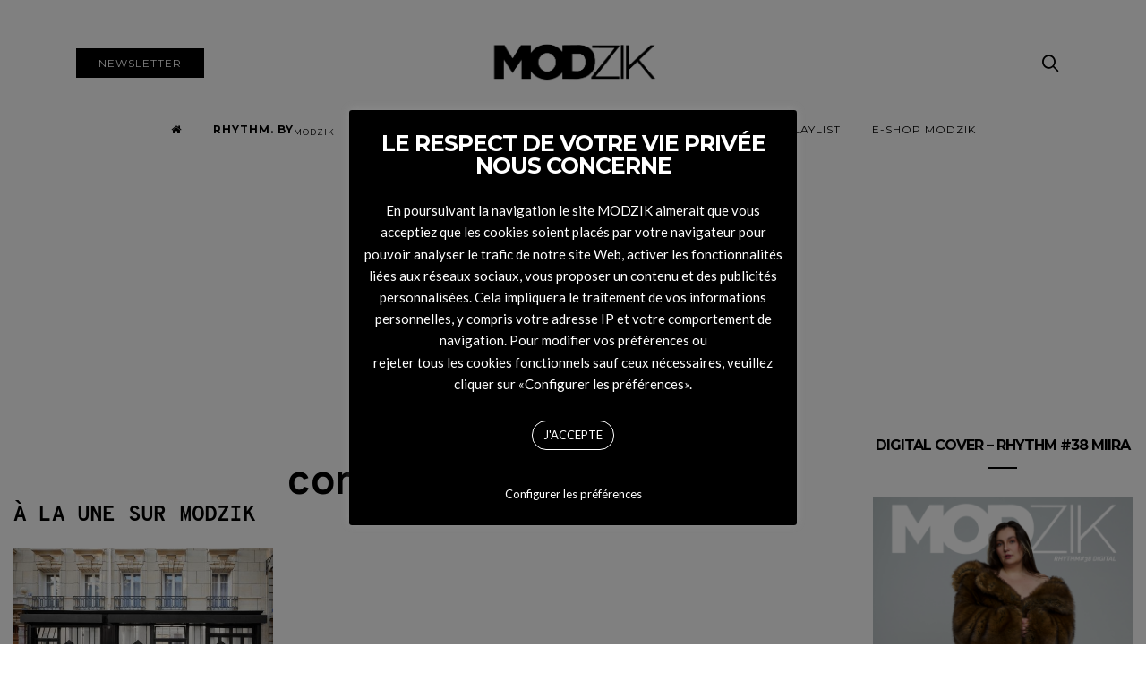

--- FILE ---
content_type: text/html; charset=UTF-8
request_url: https://www.modzik.com/tag/concep-store/
body_size: 22157
content:
<!doctype html>
<html lang="fr-FR" prefix="og: http://ogp.me/ns# fb: http://ogp.me/ns/fb#">

<head>

    <!-- Global site tag (gtag.js) - Google Analytics -->
    <script async src="https://www.googletagmanager.com/gtag/js?id=UA-30218001-1"></script>
    <script>
      window.dataLayer = window.dataLayer || [];
      function gtag(){dataLayer.push(arguments);}
      gtag('js', new Date());
    
      gtag('config', 'UA-30218001-1');
    </script>
	<script src="https://cdnjs.cloudflare.com/ajax/libs/jquery/3.4.1/jquery.min.js">
	</script>


  <meta charset="UTF-8">
  <meta http-equiv="x-ua-compatible" content="ie=edge">
  <meta name="viewport" content="width=device-width, initial-scale=1">
  <title>Modzik</title>
  <meta name="description" content="Modzik magazine web et print indépendant basé à Paris qui célèbre depuis 20 ans le mariage de la mode et de la musique : Mode, Art, Musique, Film, Exposition et nouvelle Tendance." />
  <link rel='stylesheet' href='https://maxcdn.bootstrapcdn.com/font-awesome/4.7.0/css/font-awesome.min.css' type='text/css' media='all' />
  
  <title>concep store Archives - Modzik</title>
<meta name='robots' content='max-image-preview:large' />
	<style>img:is([sizes="auto" i], [sizes^="auto," i]) { contain-intrinsic-size: 3000px 1500px }</style>
	
<!-- This site is optimized with the Yoast SEO Premium plugin v5.7.1 - https://yoast.com/wordpress/plugins/seo/ -->
<link rel="canonical" href="https://www.modzik.com/tag/concep-store/" />
<meta property="og:locale" content="fr_FR" />
<meta property="og:type" content="object" />
<meta property="og:title" content="concep store Archives - Modzik" />
<meta property="og:url" content="https://www.modzik.com/tag/concep-store/" />
<meta property="og:site_name" content="Modzik" />
<meta name="twitter:card" content="summary" />
<meta name="twitter:title" content="concep store Archives - Modzik" />
<script type='application/ld+json'>{"@context":"http:\/\/schema.org","@type":"WebSite","@id":"#website","url":"https:\/\/www.modzik.com\/","name":"Modzik","potentialAction":{"@type":"SearchAction","target":"https:\/\/www.modzik.com\/?s={search_term_string}","query-input":"required name=search_term_string"}}</script>
<!-- / Yoast SEO Premium plugin. -->

<link rel='dns-prefetch' href='//www.modzik.com' />
<link rel='dns-prefetch' href='//fonts.googleapis.com' />
<link rel="alternate" type="application/rss+xml" title="Modzik &raquo; Flux" href="https://www.modzik.com/feed/" />
<link rel="alternate" type="application/rss+xml" title="Modzik &raquo; Flux de l’étiquette concep store" href="https://www.modzik.com/tag/concep-store/feed/" />
<script type="text/javascript">
/* <![CDATA[ */
window._wpemojiSettings = {"baseUrl":"https:\/\/s.w.org\/images\/core\/emoji\/16.0.1\/72x72\/","ext":".png","svgUrl":"https:\/\/s.w.org\/images\/core\/emoji\/16.0.1\/svg\/","svgExt":".svg","source":{"concatemoji":"https:\/\/www.modzik.com\/wp-includes\/js\/wp-emoji-release.min.js?ver=ffb6754717c74cecb4614e1f67d42417"}};
/*! This file is auto-generated */
!function(s,n){var o,i,e;function c(e){try{var t={supportTests:e,timestamp:(new Date).valueOf()};sessionStorage.setItem(o,JSON.stringify(t))}catch(e){}}function p(e,t,n){e.clearRect(0,0,e.canvas.width,e.canvas.height),e.fillText(t,0,0);var t=new Uint32Array(e.getImageData(0,0,e.canvas.width,e.canvas.height).data),a=(e.clearRect(0,0,e.canvas.width,e.canvas.height),e.fillText(n,0,0),new Uint32Array(e.getImageData(0,0,e.canvas.width,e.canvas.height).data));return t.every(function(e,t){return e===a[t]})}function u(e,t){e.clearRect(0,0,e.canvas.width,e.canvas.height),e.fillText(t,0,0);for(var n=e.getImageData(16,16,1,1),a=0;a<n.data.length;a++)if(0!==n.data[a])return!1;return!0}function f(e,t,n,a){switch(t){case"flag":return n(e,"\ud83c\udff3\ufe0f\u200d\u26a7\ufe0f","\ud83c\udff3\ufe0f\u200b\u26a7\ufe0f")?!1:!n(e,"\ud83c\udde8\ud83c\uddf6","\ud83c\udde8\u200b\ud83c\uddf6")&&!n(e,"\ud83c\udff4\udb40\udc67\udb40\udc62\udb40\udc65\udb40\udc6e\udb40\udc67\udb40\udc7f","\ud83c\udff4\u200b\udb40\udc67\u200b\udb40\udc62\u200b\udb40\udc65\u200b\udb40\udc6e\u200b\udb40\udc67\u200b\udb40\udc7f");case"emoji":return!a(e,"\ud83e\udedf")}return!1}function g(e,t,n,a){var r="undefined"!=typeof WorkerGlobalScope&&self instanceof WorkerGlobalScope?new OffscreenCanvas(300,150):s.createElement("canvas"),o=r.getContext("2d",{willReadFrequently:!0}),i=(o.textBaseline="top",o.font="600 32px Arial",{});return e.forEach(function(e){i[e]=t(o,e,n,a)}),i}function t(e){var t=s.createElement("script");t.src=e,t.defer=!0,s.head.appendChild(t)}"undefined"!=typeof Promise&&(o="wpEmojiSettingsSupports",i=["flag","emoji"],n.supports={everything:!0,everythingExceptFlag:!0},e=new Promise(function(e){s.addEventListener("DOMContentLoaded",e,{once:!0})}),new Promise(function(t){var n=function(){try{var e=JSON.parse(sessionStorage.getItem(o));if("object"==typeof e&&"number"==typeof e.timestamp&&(new Date).valueOf()<e.timestamp+604800&&"object"==typeof e.supportTests)return e.supportTests}catch(e){}return null}();if(!n){if("undefined"!=typeof Worker&&"undefined"!=typeof OffscreenCanvas&&"undefined"!=typeof URL&&URL.createObjectURL&&"undefined"!=typeof Blob)try{var e="postMessage("+g.toString()+"("+[JSON.stringify(i),f.toString(),p.toString(),u.toString()].join(",")+"));",a=new Blob([e],{type:"text/javascript"}),r=new Worker(URL.createObjectURL(a),{name:"wpTestEmojiSupports"});return void(r.onmessage=function(e){c(n=e.data),r.terminate(),t(n)})}catch(e){}c(n=g(i,f,p,u))}t(n)}).then(function(e){for(var t in e)n.supports[t]=e[t],n.supports.everything=n.supports.everything&&n.supports[t],"flag"!==t&&(n.supports.everythingExceptFlag=n.supports.everythingExceptFlag&&n.supports[t]);n.supports.everythingExceptFlag=n.supports.everythingExceptFlag&&!n.supports.flag,n.DOMReady=!1,n.readyCallback=function(){n.DOMReady=!0}}).then(function(){return e}).then(function(){var e;n.supports.everything||(n.readyCallback(),(e=n.source||{}).concatemoji?t(e.concatemoji):e.wpemoji&&e.twemoji&&(t(e.twemoji),t(e.wpemoji)))}))}((window,document),window._wpemojiSettings);
/* ]]> */
</script>
<link rel='stylesheet' id='twb-open-sans-css' href='https://fonts.googleapis.com/css?family=Open+Sans%3A300%2C400%2C500%2C600%2C700%2C800&#038;display=swap&#038;ver=ffb6754717c74cecb4614e1f67d42417' type='text/css' media='all' />
<link rel='stylesheet' id='twbbwg-global-css' href='https://www.modzik.com/wp-content/plugins/photo-gallery/booster/assets/css/global.css?ver=1.0.0' type='text/css' media='all' />
<style id='wp-emoji-styles-inline-css' type='text/css'>

	img.wp-smiley, img.emoji {
		display: inline !important;
		border: none !important;
		box-shadow: none !important;
		height: 1em !important;
		width: 1em !important;
		margin: 0 0.07em !important;
		vertical-align: -0.1em !important;
		background: none !important;
		padding: 0 !important;
	}
</style>
<link rel='stylesheet' id='wp-block-library-css' href='https://www.modzik.com/wp-includes/css/dist/block-library/style.min.css?ver=ffb6754717c74cecb4614e1f67d42417' type='text/css' media='all' />
<style id='classic-theme-styles-inline-css' type='text/css'>
/*! This file is auto-generated */
.wp-block-button__link{color:#fff;background-color:#32373c;border-radius:9999px;box-shadow:none;text-decoration:none;padding:calc(.667em + 2px) calc(1.333em + 2px);font-size:1.125em}.wp-block-file__button{background:#32373c;color:#fff;text-decoration:none}
</style>
<style id='global-styles-inline-css' type='text/css'>
:root{--wp--preset--aspect-ratio--square: 1;--wp--preset--aspect-ratio--4-3: 4/3;--wp--preset--aspect-ratio--3-4: 3/4;--wp--preset--aspect-ratio--3-2: 3/2;--wp--preset--aspect-ratio--2-3: 2/3;--wp--preset--aspect-ratio--16-9: 16/9;--wp--preset--aspect-ratio--9-16: 9/16;--wp--preset--color--black: #000000;--wp--preset--color--cyan-bluish-gray: #abb8c3;--wp--preset--color--white: #ffffff;--wp--preset--color--pale-pink: #f78da7;--wp--preset--color--vivid-red: #cf2e2e;--wp--preset--color--luminous-vivid-orange: #ff6900;--wp--preset--color--luminous-vivid-amber: #fcb900;--wp--preset--color--light-green-cyan: #7bdcb5;--wp--preset--color--vivid-green-cyan: #00d084;--wp--preset--color--pale-cyan-blue: #8ed1fc;--wp--preset--color--vivid-cyan-blue: #0693e3;--wp--preset--color--vivid-purple: #9b51e0;--wp--preset--gradient--vivid-cyan-blue-to-vivid-purple: linear-gradient(135deg,rgba(6,147,227,1) 0%,rgb(155,81,224) 100%);--wp--preset--gradient--light-green-cyan-to-vivid-green-cyan: linear-gradient(135deg,rgb(122,220,180) 0%,rgb(0,208,130) 100%);--wp--preset--gradient--luminous-vivid-amber-to-luminous-vivid-orange: linear-gradient(135deg,rgba(252,185,0,1) 0%,rgba(255,105,0,1) 100%);--wp--preset--gradient--luminous-vivid-orange-to-vivid-red: linear-gradient(135deg,rgba(255,105,0,1) 0%,rgb(207,46,46) 100%);--wp--preset--gradient--very-light-gray-to-cyan-bluish-gray: linear-gradient(135deg,rgb(238,238,238) 0%,rgb(169,184,195) 100%);--wp--preset--gradient--cool-to-warm-spectrum: linear-gradient(135deg,rgb(74,234,220) 0%,rgb(151,120,209) 20%,rgb(207,42,186) 40%,rgb(238,44,130) 60%,rgb(251,105,98) 80%,rgb(254,248,76) 100%);--wp--preset--gradient--blush-light-purple: linear-gradient(135deg,rgb(255,206,236) 0%,rgb(152,150,240) 100%);--wp--preset--gradient--blush-bordeaux: linear-gradient(135deg,rgb(254,205,165) 0%,rgb(254,45,45) 50%,rgb(107,0,62) 100%);--wp--preset--gradient--luminous-dusk: linear-gradient(135deg,rgb(255,203,112) 0%,rgb(199,81,192) 50%,rgb(65,88,208) 100%);--wp--preset--gradient--pale-ocean: linear-gradient(135deg,rgb(255,245,203) 0%,rgb(182,227,212) 50%,rgb(51,167,181) 100%);--wp--preset--gradient--electric-grass: linear-gradient(135deg,rgb(202,248,128) 0%,rgb(113,206,126) 100%);--wp--preset--gradient--midnight: linear-gradient(135deg,rgb(2,3,129) 0%,rgb(40,116,252) 100%);--wp--preset--font-size--small: 13px;--wp--preset--font-size--medium: 20px;--wp--preset--font-size--large: 36px;--wp--preset--font-size--x-large: 42px;--wp--preset--spacing--20: 0.44rem;--wp--preset--spacing--30: 0.67rem;--wp--preset--spacing--40: 1rem;--wp--preset--spacing--50: 1.5rem;--wp--preset--spacing--60: 2.25rem;--wp--preset--spacing--70: 3.38rem;--wp--preset--spacing--80: 5.06rem;--wp--preset--shadow--natural: 6px 6px 9px rgba(0, 0, 0, 0.2);--wp--preset--shadow--deep: 12px 12px 50px rgba(0, 0, 0, 0.4);--wp--preset--shadow--sharp: 6px 6px 0px rgba(0, 0, 0, 0.2);--wp--preset--shadow--outlined: 6px 6px 0px -3px rgba(255, 255, 255, 1), 6px 6px rgba(0, 0, 0, 1);--wp--preset--shadow--crisp: 6px 6px 0px rgba(0, 0, 0, 1);}:where(.is-layout-flex){gap: 0.5em;}:where(.is-layout-grid){gap: 0.5em;}body .is-layout-flex{display: flex;}.is-layout-flex{flex-wrap: wrap;align-items: center;}.is-layout-flex > :is(*, div){margin: 0;}body .is-layout-grid{display: grid;}.is-layout-grid > :is(*, div){margin: 0;}:where(.wp-block-columns.is-layout-flex){gap: 2em;}:where(.wp-block-columns.is-layout-grid){gap: 2em;}:where(.wp-block-post-template.is-layout-flex){gap: 1.25em;}:where(.wp-block-post-template.is-layout-grid){gap: 1.25em;}.has-black-color{color: var(--wp--preset--color--black) !important;}.has-cyan-bluish-gray-color{color: var(--wp--preset--color--cyan-bluish-gray) !important;}.has-white-color{color: var(--wp--preset--color--white) !important;}.has-pale-pink-color{color: var(--wp--preset--color--pale-pink) !important;}.has-vivid-red-color{color: var(--wp--preset--color--vivid-red) !important;}.has-luminous-vivid-orange-color{color: var(--wp--preset--color--luminous-vivid-orange) !important;}.has-luminous-vivid-amber-color{color: var(--wp--preset--color--luminous-vivid-amber) !important;}.has-light-green-cyan-color{color: var(--wp--preset--color--light-green-cyan) !important;}.has-vivid-green-cyan-color{color: var(--wp--preset--color--vivid-green-cyan) !important;}.has-pale-cyan-blue-color{color: var(--wp--preset--color--pale-cyan-blue) !important;}.has-vivid-cyan-blue-color{color: var(--wp--preset--color--vivid-cyan-blue) !important;}.has-vivid-purple-color{color: var(--wp--preset--color--vivid-purple) !important;}.has-black-background-color{background-color: var(--wp--preset--color--black) !important;}.has-cyan-bluish-gray-background-color{background-color: var(--wp--preset--color--cyan-bluish-gray) !important;}.has-white-background-color{background-color: var(--wp--preset--color--white) !important;}.has-pale-pink-background-color{background-color: var(--wp--preset--color--pale-pink) !important;}.has-vivid-red-background-color{background-color: var(--wp--preset--color--vivid-red) !important;}.has-luminous-vivid-orange-background-color{background-color: var(--wp--preset--color--luminous-vivid-orange) !important;}.has-luminous-vivid-amber-background-color{background-color: var(--wp--preset--color--luminous-vivid-amber) !important;}.has-light-green-cyan-background-color{background-color: var(--wp--preset--color--light-green-cyan) !important;}.has-vivid-green-cyan-background-color{background-color: var(--wp--preset--color--vivid-green-cyan) !important;}.has-pale-cyan-blue-background-color{background-color: var(--wp--preset--color--pale-cyan-blue) !important;}.has-vivid-cyan-blue-background-color{background-color: var(--wp--preset--color--vivid-cyan-blue) !important;}.has-vivid-purple-background-color{background-color: var(--wp--preset--color--vivid-purple) !important;}.has-black-border-color{border-color: var(--wp--preset--color--black) !important;}.has-cyan-bluish-gray-border-color{border-color: var(--wp--preset--color--cyan-bluish-gray) !important;}.has-white-border-color{border-color: var(--wp--preset--color--white) !important;}.has-pale-pink-border-color{border-color: var(--wp--preset--color--pale-pink) !important;}.has-vivid-red-border-color{border-color: var(--wp--preset--color--vivid-red) !important;}.has-luminous-vivid-orange-border-color{border-color: var(--wp--preset--color--luminous-vivid-orange) !important;}.has-luminous-vivid-amber-border-color{border-color: var(--wp--preset--color--luminous-vivid-amber) !important;}.has-light-green-cyan-border-color{border-color: var(--wp--preset--color--light-green-cyan) !important;}.has-vivid-green-cyan-border-color{border-color: var(--wp--preset--color--vivid-green-cyan) !important;}.has-pale-cyan-blue-border-color{border-color: var(--wp--preset--color--pale-cyan-blue) !important;}.has-vivid-cyan-blue-border-color{border-color: var(--wp--preset--color--vivid-cyan-blue) !important;}.has-vivid-purple-border-color{border-color: var(--wp--preset--color--vivid-purple) !important;}.has-vivid-cyan-blue-to-vivid-purple-gradient-background{background: var(--wp--preset--gradient--vivid-cyan-blue-to-vivid-purple) !important;}.has-light-green-cyan-to-vivid-green-cyan-gradient-background{background: var(--wp--preset--gradient--light-green-cyan-to-vivid-green-cyan) !important;}.has-luminous-vivid-amber-to-luminous-vivid-orange-gradient-background{background: var(--wp--preset--gradient--luminous-vivid-amber-to-luminous-vivid-orange) !important;}.has-luminous-vivid-orange-to-vivid-red-gradient-background{background: var(--wp--preset--gradient--luminous-vivid-orange-to-vivid-red) !important;}.has-very-light-gray-to-cyan-bluish-gray-gradient-background{background: var(--wp--preset--gradient--very-light-gray-to-cyan-bluish-gray) !important;}.has-cool-to-warm-spectrum-gradient-background{background: var(--wp--preset--gradient--cool-to-warm-spectrum) !important;}.has-blush-light-purple-gradient-background{background: var(--wp--preset--gradient--blush-light-purple) !important;}.has-blush-bordeaux-gradient-background{background: var(--wp--preset--gradient--blush-bordeaux) !important;}.has-luminous-dusk-gradient-background{background: var(--wp--preset--gradient--luminous-dusk) !important;}.has-pale-ocean-gradient-background{background: var(--wp--preset--gradient--pale-ocean) !important;}.has-electric-grass-gradient-background{background: var(--wp--preset--gradient--electric-grass) !important;}.has-midnight-gradient-background{background: var(--wp--preset--gradient--midnight) !important;}.has-small-font-size{font-size: var(--wp--preset--font-size--small) !important;}.has-medium-font-size{font-size: var(--wp--preset--font-size--medium) !important;}.has-large-font-size{font-size: var(--wp--preset--font-size--large) !important;}.has-x-large-font-size{font-size: var(--wp--preset--font-size--x-large) !important;}
:where(.wp-block-post-template.is-layout-flex){gap: 1.25em;}:where(.wp-block-post-template.is-layout-grid){gap: 1.25em;}
:where(.wp-block-columns.is-layout-flex){gap: 2em;}:where(.wp-block-columns.is-layout-grid){gap: 2em;}
:root :where(.wp-block-pullquote){font-size: 1.5em;line-height: 1.6;}
</style>
<link rel='stylesheet' id='inf-font-awesome-css' href='https://www.modzik.com/wp-content/plugins/blog-designer-pack/assets/css/font-awesome.min.css?ver=4.0.2' type='text/css' media='all' />
<link rel='stylesheet' id='owl-carousel-css' href='https://www.modzik.com/wp-content/plugins/blog-designer-pack/assets/css/owl.carousel.min.css?ver=4.0.2' type='text/css' media='all' />
<link rel='stylesheet' id='bdpp-public-style-css' href='https://www.modzik.com/wp-content/plugins/blog-designer-pack/assets/css/bdpp-public.min.css?ver=4.0.2' type='text/css' media='all' />
<link rel='stylesheet' id='contact-form-7-css' href='https://www.modzik.com/wp-content/plugins/contact-form-7/includes/css/styles.css?ver=6.0.6' type='text/css' media='all' />
<link rel='stylesheet' id='cookie-law-info-css' href='https://www.modzik.com/wp-content/plugins/cookie-law-info/legacy/public/css/cookie-law-info-public.css?ver=3.2.10' type='text/css' media='all' />
<link rel='stylesheet' id='cookie-law-info-gdpr-css' href='https://www.modzik.com/wp-content/plugins/cookie-law-info/legacy/public/css/cookie-law-info-gdpr.css?ver=3.2.10' type='text/css' media='all' />
<link rel='stylesheet' id='bwg_fonts-css' href='https://www.modzik.com/wp-content/plugins/photo-gallery/css/bwg-fonts/fonts.css?ver=0.0.1' type='text/css' media='all' />
<link rel='stylesheet' id='sumoselect-css' href='https://www.modzik.com/wp-content/plugins/photo-gallery/css/sumoselect.min.css?ver=3.4.6' type='text/css' media='all' />
<link rel='stylesheet' id='mCustomScrollbar-css' href='https://www.modzik.com/wp-content/plugins/photo-gallery/css/jquery.mCustomScrollbar.min.css?ver=3.1.5' type='text/css' media='all' />
<link rel='stylesheet' id='bwg_googlefonts-css' href='https://fonts.googleapis.com/css?family=Ubuntu&#038;subset=greek,latin,greek-ext,vietnamese,cyrillic-ext,latin-ext,cyrillic' type='text/css' media='all' />
<link rel='stylesheet' id='bwg_frontend-css' href='https://www.modzik.com/wp-content/plugins/photo-gallery/css/styles.min.css?ver=1.8.35' type='text/css' media='all' />
<link rel='stylesheet' id='news-css' href='https://www.modzik.com/wp-content/plugins/simple-news/css/news.css?ver=ffb6754717c74cecb4614e1f67d42417' type='text/css' media='all' />
<link rel='stylesheet' id='uaf_client_css-css' href='https://www.modzik.com/wp-content/uploads/useanyfont/uaf.css?ver=1748937735' type='text/css' media='all' />
<link rel='stylesheet' id='authentic_vendors-css' href='https://www.modzik.com/wp-content/themes/modzikv2/dist/css/vendors.min.css?ver=1.0' type='text/css' media='all' />
<link rel='stylesheet' id='authentic_css-css' href='https://www.modzik.com/wp-content/themes/modzikv2/style.css?ver=1.0' type='text/css' media='all' />
<link rel='stylesheet' id='wp_mailjet_form_builder_widget-widget-front-styles-css' href='https://www.modzik.com/wp-content/plugins/mailjet-for-wordpress/src/widgetformbuilder/css/front-widget.css?ver=6.1.5' type='text/css' media='all' />
<link rel='stylesheet' id='wp-pagenavi-css' href='https://www.modzik.com/wp-content/plugins/wp-pagenavi/pagenavi-css.css?ver=2.70' type='text/css' media='all' />
<link rel='stylesheet' id='kirki_google_fonts-css' href='https://fonts.googleapis.com/css?family=Lato%3Aregular%7CMontserrat%3Aregular%2C700&#038;subset=latin-ext' type='text/css' media='all' />
<link rel='stylesheet' id='kirki-styles-authentic_theme_mod-css' href='https://www.modzik.com/wp-content/themes/modzikv2/inc/kirki/assets/css/kirki-styles.css' type='text/css' media='all' />
<style id='kirki-styles-authentic_theme_mod-inline-css' type='text/css'>
body{font-family:Lato, Helvetica, Arial, sans-serif;font-weight:400;font-style:normal;font-size:1rem;line-height:1.5;color:#777777;}a{color:#000000;}a:hover, a:active, a:focus, a:hover:active, a:focus:active{color:#888888;}h1 a, h2 a, h3 a, h4 a, h5 a, h6 a{color:#000000;}h1 a:hover, h2 a:hover, h3 a:hover, h4 a:hover, h5 a:hover, h6 a:hover{color:#888888;}.btn-primary, .link-more, .gallery-button, .post-pagination-title, .comment-reply-link, .list-social a span, #wp-calendar tfoot, .nav-tabs .nav-link, .nav-pills .nav-link, .panel .card-header, .title-share{font-family:Montserrat, Helvetica, Arial, sans-serif;font-weight:400;font-style:normal;font-size:12px;letter-spacing:1px;text-transform:uppercase;}.btn-primary{color:#EEEEEE;}.btn-primary:hover, .btn-primary:active, .btn-primary:focus, .btn-primary:active:focus, .btn-primary:active:hover{color:#FFFFFF;background-color:#000000;}.overlay .btn.btn-primary{color:#EEEEEE;background-color:#282828;}.overlay .btn.btn-primary:hover, .overlay .btn.btn-primary:active, .overlay .btn.btn-primary:focus, .overlay .btn.btn-primary:active:focus, .overlay .btn.btn-primary:active:hover{color:#FFFFFF;background-color:#000000;}.btn-primary, .nav-pills .nav-link.active, .nav-pills .nav-link.active:focus, .nav-pills .nav-link.active:hover{background-color:#282828;}.btn-secondary{font-family:Montserrat, Helvetica, Arial, sans-serif;font-weight:400;font-style:normal;font-size:12px;letter-spacing:1px;text-transform:uppercase;color:#A0A0A0;background-color:#EEEEEE;}.btn-secondary:hover, .btn-secondary:active, .btn-secondary:focus, .btn-secondary:active:focus, .btn-secondary:active:hover{color:#000000;background-color:#F8F8F8;}.overlay .btn.btn-secondary{color:#A0A0A0;background-color:#EEEEEE;}.overlay .btn.btn-secondary:hover, .overlay .btn.btn-secondary:active, .overlay .btn.btn-secondary:focus, .overlay .btn.btn-secondary:active:focus, .overlay .btn.btn-secondary:active:hover{color:#000000;background-color:#F8F8F8;}h1, .site-footer h2, .post-standard h2{font-family:Montserrat, Helvetica, Arial, sans-serif;font-weight:700;font-style:normal;font-size:2rem;line-height:1;letter-spacing:-.1rem;text-transform:none;color:#000000;}h2, .page-header-archive h1, .post-featured h2{font-family:Montserrat, Helvetica, Arial, sans-serif;font-weight:700;font-style:normal;font-size:1.5rem;line-height:1;letter-spacing:-.05rem;text-transform:none;color:#000000;}h3{font-family:Montserrat, Helvetica, Arial, sans-serif;font-weight:700;font-style:normal;font-size:1.25rem;line-height:1;letter-spacing:-.05rem;text-transform:none;color:#000000;}h4{font-family:Montserrat, Helvetica, Arial, sans-serif;font-weight:700;font-style:normal;font-size:1rem;line-height:1;letter-spacing:-.05rem;text-transform:none;color:#000000;}h5{font-family:Montserrat, Helvetica, Arial, sans-serif;font-weight:400;font-style:normal;font-size:15px;line-height:1;letter-spacing:-1px;text-transform:uppercase;color:#000000;}h6, .comment .fn{font-family:Montserrat, Helvetica, Arial, sans-serif;font-weight:700;font-style:normal;font-size:15px;line-height:1;letter-spacing:-1px;text-transform:none;color:#000000;}.title-widget, .title-trending, .title-related, .title-comments, .comment-reply-title, .nav-links, .list-categories{font-family:Montserrat, Helvetica, Arial, sans-serif;font-weight:700;font-style:normal;font-size:16px;line-height:1;letter-spacing:-1px;text-transform:none;color:#000000;}.content{font-family:Lato, Helvetica, Arial, sans-serif;font-weight:400;font-style:normal;font-size:1rem;line-height:1.5;color:#777777;}.content .lead{font-family:Montserrat, Helvetica, Arial, sans-serif;font-weight:700;font-style:normal;font-size:1.75rem;line-height:1.25;letter-spacing:-0.1rem;color:#000000;}.content .dropcap:first-letter{font-family:Montserrat, Helvetica, Arial, sans-serif;font-weight:400;font-style:normal;font-size:2.5rem;}.content blockquote{font-family:Montserrat, Helvetica, Arial, sans-serif;font-weight:700;font-style:normal;font-size:1.75rem;line-height:1.25;letter-spacing:-0.1rem;color:#000000;}.post-meta, label, .post-categories, .widget-about-lead, .share-title, .post-count, .sub-title, .comment-metadata, blockquote cite, .post-tags, .tagcloud, .timestamp, #wp-calendar caption, .logged-in-as{font-family:Lato, Helvetica, Arial, sans-serif;font-weight:400;font-style:normal;font-size:12px;line-height:1.5;letter-spacing:0;text-transform:uppercase;color:#A0A0A0;}.page-header .post-excerpt{font-family:Lato, Helvetica, Arial, sans-serif;font-weight:400;font-style:normal;font-size:1.5rem;line-height:1.25;letter-spacing:0;color:#000000;}.post-number span:first-child{font-family:Lato, Helvetica, Arial, sans-serif;font-weight:400;font-style:normal;font-size:1.25rem;line-height:1;}.header-logo img{width:200px;}.header-content{height:100px;}.navbar-brand > img{height:22px;}.navbar-primary .navbar-nav > li.menu-item > a, .navbar-search, .widget_nav_menu .menu > li.menu-item > a, .widget_pages .page_item a, .widget_meta li a, select, .widget_categories li, .widget_archive li{font-family:Montserrat, Helvetica, Arial, sans-serif;font-weight:400;font-style:normal;font-size:12px;line-height:1.5;letter-spacing:1px;text-transform:uppercase;}.navbar-primary .sub-menu a, .widget_nav_menu .sub-menu a, .widget_categories .children li a{font-family:Lato, Helvetica, Arial, sans-serif;font-weight:400;font-style:normal;font-size:12px;line-height:1.5;letter-spacing:0;text-transform:uppercase;}.navbar-secondary .navbar-nav > li.menu-item > a{font-family:Lato, Helvetica, Arial, sans-serif;font-weight:400;font-style:normal;font-size:12px;line-height:1.5;letter-spacing:1px;text-transform:uppercase;}.navbar-secondary .sub-menu a{font-family:Lato, Helvetica, Arial, sans-serif;font-weight:400;font-style:normal;font-size:12px;line-height:1.5;letter-spacing:0;text-transform:uppercase;}.site-footer{background-color:#000000;color:#A0A0A0;}.site-footer .owl-dot{background-color:#A0A0A0;}.site-footer .title-widget{color:#777777;}.site-footer a, .site-footer #wp-calendar thead th, .site-footer .owl-dot.active, .site-footer h2{color:#FFFFFF;}.site-footer a:hover, site-footer a:hover:active, .site-footer a:focus:active{color:#A0A0A0;}.site-footer .title-widget:after, .site-footer .authentic_widget_subscribe .widget-body:before, .site-footer #wp-calendar tfoot tr #prev + .pad:after, .site-footer #wp-calendar tbody td a{background-color:#242424;}.site-footer .widget, .site-footer .widget_nav_menu .menu > .menu-item:not(:first-child) > a, .site-footer .widget_categories > ul > li:not(:first-child), .site-footer .widget_archive > ul > li:not(:first-child), .site-footer #wp-calendar tbody td, .site-footer .widget_pages li:not(:first-child) a, .site-footer .widget_meta li:not(:first-child) a, .site-footer .widget_recent_comments li:not(:first-child), .site-footer .widget_recent_entries li:not(:first-child), .site-footer .widget.authentic_widget_twitter .twitter-actions, .site-footer #wp-calendar tbody td#today:after, .footer-section + .footer-section > .container > *{border-top-color:#242424;}.site-footer .widget.authentic_widget_twitter{border-color:#242424;}.site-footer .btn{color:#A0A0A0;}.site-footer .btn:hover, .site-footer .btn:active, .site-footer .btn:focus, .site-footer .btn:active:focus, .site-footer .btn:active:hover{color:#FFFFFF;background-color:#141414;}.site-footer .btn, .site-footer select, .site-footer .authentic_widget_posts .numbered .post-number{background-color:#242424;}.navbar-footer .navbar-nav > li.menu-item > a{font-family:Montserrat, Helvetica, Arial, sans-serif;font-weight:400;font-style:normal;font-size:12px;line-height:1.5;letter-spacing:1px;text-transform:uppercase;}.footer-logo{max-width:160px;}@media (min-width: 992px){.page-header h1, .post-header h1{font-family:Montserrat, Helvetica, Arial, sans-serif;font-weight:700;font-style:normal;font-size:3rem;line-height:1;letter-spacing:-.2rem;text-transform:none;color:#000000;}.post-standard h2{font-family:Montserrat, Helvetica, Arial, sans-serif;font-weight:700;font-style:normal;font-size:3rem;line-height:1;letter-spacing:-.2rem;text-transform:none;color:#000000;}.post-featured h2{font-family:Montserrat, Helvetica, Arial, sans-serif;font-weight:700;font-style:normal;font-size:2rem;line-height:1;letter-spacing:-.1rem;text-transform:none;color:#000000;}#search input[type="search"]{font-family:Montserrat, Helvetica, Arial, sans-serif;font-weight:700;font-style:normal;font-size:4.25rem;letter-spacing:-.25rem;text-transform:none;}.home .site-content .container{width:1500px;}.archive .site-content .container{width:1500px;}.single.layout-sidebar-right .site-content .container, .single.layout-sidebar-left .site-content .container,{max-width:1140px;}.single.layout-fullwidth .site-content .container{width:1500px;}.page.layout-sidebar-right .site-content .container, .page.layout-sidebar-left .site-content .container,{max-width:1140px;}.page.layout-fullwidth .site-content .container{width:940px;}.owl-featured .owl-slide .overlay-container{height:600px;}.owl-featured h2{font-family:Montserrat, Helvetica, Arial, sans-serif;font-weight:700;font-style:normal;font-size:2rem;line-height:1;letter-spacing:-.2rem;text-transform:none;}}@media (min-width: 1200px){.owl-center .owl-slide{width:2500px;}.owl-boxed{max-width:2500px;}}
</style>
<script type="text/javascript" src="https://www.modzik.com/wp-includes/js/jquery/jquery.min.js?ver=3.7.1" id="jquery-core-js"></script>
<script type="text/javascript" src="https://www.modzik.com/wp-includes/js/jquery/jquery-migrate.min.js?ver=3.4.1" id="jquery-migrate-js"></script>
<script type="text/javascript" src="https://www.modzik.com/wp-content/plugins/photo-gallery/booster/assets/js/circle-progress.js?ver=1.2.2" id="twbbwg-circle-js"></script>
<script type="text/javascript" id="twbbwg-global-js-extra">
/* <![CDATA[ */
var twb = {"nonce":"963ae28f34","ajax_url":"https:\/\/www.modzik.com\/wp-admin\/admin-ajax.php","plugin_url":"https:\/\/www.modzik.com\/wp-content\/plugins\/photo-gallery\/booster","href":"https:\/\/www.modzik.com\/wp-admin\/admin.php?page=twbbwg_photo-gallery"};
var twb = {"nonce":"963ae28f34","ajax_url":"https:\/\/www.modzik.com\/wp-admin\/admin-ajax.php","plugin_url":"https:\/\/www.modzik.com\/wp-content\/plugins\/photo-gallery\/booster","href":"https:\/\/www.modzik.com\/wp-admin\/admin.php?page=twbbwg_photo-gallery"};
/* ]]> */
</script>
<script type="text/javascript" src="https://www.modzik.com/wp-content/plugins/photo-gallery/booster/assets/js/global.js?ver=1.0.0" id="twbbwg-global-js"></script>
<script type="text/javascript" id="cookie-law-info-js-extra">
/* <![CDATA[ */
var Cli_Data = {"nn_cookie_ids":[],"cookielist":[],"non_necessary_cookies":[],"ccpaEnabled":"","ccpaRegionBased":"","ccpaBarEnabled":"","strictlyEnabled":["necessary","obligatoire"],"ccpaType":"gdpr","js_blocking":"","custom_integration":"","triggerDomRefresh":"","secure_cookies":""};
var cli_cookiebar_settings = {"animate_speed_hide":"500","animate_speed_show":"500","background":"#000000","border":"#b1a6a6c2","border_on":"","button_1_button_colour":"#000","button_1_button_hover":"#000000","button_1_link_colour":"#fff","button_1_as_button":"1","button_1_new_win":"","button_2_button_colour":"#333","button_2_button_hover":"#292929","button_2_link_colour":"#444","button_2_as_button":"","button_2_hidebar":"","button_3_button_colour":"#000","button_3_button_hover":"#000000","button_3_link_colour":"#fff","button_3_as_button":"1","button_3_new_win":"","button_4_button_colour":"#000","button_4_button_hover":"#000000","button_4_link_colour":"#ffffff","button_4_as_button":"","button_7_button_colour":"#61a229","button_7_button_hover":"#4e8221","button_7_link_colour":"#fff","button_7_as_button":"1","button_7_new_win":"","font_family":"inherit","header_fix":"","notify_animate_hide":"","notify_animate_show":"","notify_div_id":"#cookie-law-info-bar","notify_position_horizontal":"right","notify_position_vertical":"bottom","scroll_close":"","scroll_close_reload":"","accept_close_reload":"","reject_close_reload":"","showagain_tab":"","showagain_background":"#fff","showagain_border":"#000","showagain_div_id":"#cookie-law-info-again","showagain_x_position":"100px","text":"#ffffff","show_once_yn":"","show_once":"10000","logging_on":"","as_popup":"","popup_overlay":"1","bar_heading_text":"Le respect de votre vie priv\u00e9e nous concerne","cookie_bar_as":"popup","popup_showagain_position":"bottom-right","widget_position":"left"};
var log_object = {"ajax_url":"https:\/\/www.modzik.com\/wp-admin\/admin-ajax.php"};
/* ]]> */
</script>
<script type="text/javascript" src="https://www.modzik.com/wp-content/plugins/cookie-law-info/legacy/public/js/cookie-law-info-public.js?ver=3.2.10" id="cookie-law-info-js"></script>
<script type="text/javascript" src="https://www.modzik.com/wp-content/plugins/photo-gallery/js/jquery.lazy.min.js?ver=1.8.35" id="bwg_lazyload-js"></script>
<script type="text/javascript" src="https://www.modzik.com/wp-content/plugins/photo-gallery/js/jquery.sumoselect.min.js?ver=3.4.6" id="sumoselect-js"></script>
<script type="text/javascript" src="https://www.modzik.com/wp-content/plugins/photo-gallery/js/tocca.min.js?ver=2.0.9" id="bwg_mobile-js"></script>
<script type="text/javascript" src="https://www.modzik.com/wp-content/plugins/photo-gallery/js/jquery.mCustomScrollbar.concat.min.js?ver=3.1.5" id="mCustomScrollbar-js"></script>
<script type="text/javascript" src="https://www.modzik.com/wp-content/plugins/photo-gallery/js/jquery.fullscreen.min.js?ver=0.6.0" id="jquery-fullscreen-js"></script>
<script type="text/javascript" id="bwg_frontend-js-extra">
/* <![CDATA[ */
var bwg_objectsL10n = {"bwg_field_required":"field is required.","bwg_mail_validation":"This is not a valid email address.","bwg_search_result":"There are no images matching your search.","bwg_select_tag":"Select Tag","bwg_order_by":"Order By","bwg_search":"Search","bwg_show_ecommerce":"Show Ecommerce","bwg_hide_ecommerce":"Hide Ecommerce","bwg_show_comments":"Show Comments","bwg_hide_comments":"Hide Comments","bwg_restore":"Restore","bwg_maximize":"Maximize","bwg_fullscreen":"Fullscreen","bwg_exit_fullscreen":"Exit Fullscreen","bwg_search_tag":"SEARCH...","bwg_tag_no_match":"No tags found","bwg_all_tags_selected":"All tags selected","bwg_tags_selected":"tags selected","play":"Play","pause":"Pause","is_pro":"","bwg_play":"Play","bwg_pause":"Pause","bwg_hide_info":"Hide info","bwg_show_info":"Show info","bwg_hide_rating":"Hide rating","bwg_show_rating":"Show rating","ok":"Ok","cancel":"Cancel","select_all":"Select all","lazy_load":"1","lazy_loader":"https:\/\/www.modzik.com\/wp-content\/plugins\/photo-gallery\/images\/ajax_loader.png","front_ajax":"0","bwg_tag_see_all":"see all tags","bwg_tag_see_less":"see less tags"};
/* ]]> */
</script>
<script type="text/javascript" src="https://www.modzik.com/wp-content/plugins/photo-gallery/js/scripts.min.js?ver=1.8.35" id="bwg_frontend-js"></script>
<link rel="https://api.w.org/" href="https://www.modzik.com/wp-json/" /><link rel="alternate" title="JSON" type="application/json" href="https://www.modzik.com/wp-json/wp/v2/tags/63599" /><link rel="EditURI" type="application/rsd+xml" title="RSD" href="https://www.modzik.com/xmlrpc.php?rsd" />

<!-- This site is using AdRotate v5.13.7 to display their advertisements - https://ajdg.solutions/ -->
<!-- AdRotate CSS -->
<style type="text/css" media="screen">
	.g { margin:0px; padding:0px; overflow:hidden; line-height:1; zoom:1; }
	.g img { height:auto; }
	.g-col { position:relative; float:left; }
	.g-col:first-child { margin-left: 0; }
	.g-col:last-child { margin-right: 0; }
	.g-1 { min-width:0px; max-width:300px; }
	.b-1 { margin:0px 0px 0px 0px; }
	.g-3 { min-width:0px; max-width:300px; }
	.b-3 { margin:0px 0px 0px 0px; }
	.g-11 { min-width:0px; max-width:600px; }
	.b-11 { margin:0px 0px 0px 0px; }
	@media only screen and (max-width: 480px) {
		.g-col, .g-dyn, .g-single { width:100%; margin-left:0; margin-right:0; }
	}
</style>
<!-- /AdRotate CSS -->

<meta name="generator" content="Elementor 3.29.1; features: additional_custom_breakpoints, e_local_google_fonts; settings: css_print_method-external, google_font-enabled, font_display-auto">
			<style>
				.e-con.e-parent:nth-of-type(n+4):not(.e-lazyloaded):not(.e-no-lazyload),
				.e-con.e-parent:nth-of-type(n+4):not(.e-lazyloaded):not(.e-no-lazyload) * {
					background-image: none !important;
				}
				@media screen and (max-height: 1024px) {
					.e-con.e-parent:nth-of-type(n+3):not(.e-lazyloaded):not(.e-no-lazyload),
					.e-con.e-parent:nth-of-type(n+3):not(.e-lazyloaded):not(.e-no-lazyload) * {
						background-image: none !important;
					}
				}
				@media screen and (max-height: 640px) {
					.e-con.e-parent:nth-of-type(n+2):not(.e-lazyloaded):not(.e-no-lazyload),
					.e-con.e-parent:nth-of-type(n+2):not(.e-lazyloaded):not(.e-no-lazyload) * {
						background-image: none !important;
					}
				}
			</style>
			<link rel="icon" href="https://www.modzik.com/wp-content/uploads/2021/05/cropped-logoMODZIK_icon_noir-32x32.jpg" sizes="32x32" />
<link rel="icon" href="https://www.modzik.com/wp-content/uploads/2021/05/cropped-logoMODZIK_icon_noir-192x192.jpg" sizes="192x192" />
<link rel="apple-touch-icon" href="https://www.modzik.com/wp-content/uploads/2021/05/cropped-logoMODZIK_icon_noir-180x180.jpg" />
<meta name="msapplication-TileImage" content="https://www.modzik.com/wp-content/uploads/2021/05/cropped-logoMODZIK_icon_noir-270x270.jpg" />
		<style type="text/css" id="wp-custom-css">
			.list-categories {
  list-style: none;
  display: none;
  vertical-align: middle;
  margin: 2rem 0;
  padding: 0;
}
.navbar-primary .navbar-nav > li.menu-item > a, .navbar-search, .widget_nav_menu .menu > li.menu-item > a, .widget_pages .page_item a, .widget_meta li a, select, .widget_categories li, .widget_archive li {
    font-family: Montserrat, Helvetica, Arial, sans-serif;
    font-weight: 400;
    font-style: normal;
    font-size: 12px;
    line-height: 1.5;
    letter-spacing: 1px;
    text-transform: uppercase;
}

/* Top Bar */

.header-content {
	height: 100px;
}

.owl-container.owl-featured.owl-large.owl-parallax {
	margin-top: -240px !important;
}

@media screen and (min-width: 480px){
	.featured-image-large .site-header .header-btn-search {
	color: black !important;
}
}

/* Sidebar */

#sidebar-newsletter {
	display: none !important;
}

#zone-soundcloud {
	margin-top: 0px !important;
}

/* FOOTER */

.footer-logo {
	  display: flex;
    margin: auto;
}

.footer-logo + .navbar-footer {
	float: none !important;
}

.navbar-footer {
	text-align: center;
}

.footer-section > .container > * {
	padding-bottom: 1rem !important;
}

@media screen and (max-width: 480px){
	
	#menu-footer{
		display: flex;
    flex-flow: row;
    width: 96%;
    justify-content: center;
	}
	
.navbar-nav li.menu-item {
		padding-left: 15px;
}
	
	#menu-footer-2 {
		display: flex;
    flex-flow: row;
	}
	
	.navbar-footer .navbar-nav > li.menu-item > a {
		font-size: 8px !important
	}
	
	.footer-logo {
    max-width: 150px !important;
}
}

/* EDITO */

.page-id-93664 .page-header {
	display: none;
}

.page-id-93664 .site-content {
	margin-top: 1rem;
}

.elementor-column-gap-default>.elementor-row>.elementor-column>.elementor-element-populated {
	padding: 0;
}

.simple-news-con {
	margin: 0;
}

/* A propos */

.page-id-1147 .page-header {
	display: none;
}

/* Jobs */

.page-id-93792 .page-header-bg.page-header-large, .page-header-bg.page-header-wide {
	display: none;
}

#search_keywords {
	border-radius: 9px;
}

#search_location {
	border-radius: 9px;
}

.search_submit {
	width: 120px;
  margin: auto;
}

.search_submit input {
	border-radius: 20px;
}

.job_filters {
	  background: radial-gradient(black, transparent);
}

.post-author {
	display: none;
}

/* Slider fix */
 
@media screen and (min-width: 480px) {
	.home .overlay-container {
		padding-top: 520px !important;
		background-color: rgba(0,0,0,0.4);

}
}

@media screen and (max-width: 480px) {
	.home .overlay-container {
		padding-top: 400px !important;
		background-color: rgba(0,0,0,0.4);

}
}

.owl-stage-outer {
	height: 600px;
}

@media screen and (max-width: 480px){
	.home .owl-stage-outer {
	height: 515px;
}
}

/* Responsive design */

.post-more {
	    margin: 2rem 0 !important;
}

/* Post fix */

.post-template-default .page-header {
	margin-top: -256px;
}

.post-grid .post-thumbnail .post-more, .post-list .post-thumbnail .post-more, .post-masonry .post-thumbnail .post-more {
	top: 38% !important;
}

.news-template

/* youtube player */

.youtubePlayer{
  text-align: center;
}

.playerTitleDiv {
	padding-top: 40px;
}

@media screen and (max-width: 480px) {
	.homeIframe {
		width: 330px;
		height: 300px;
	}
}

/* Galerie accueil */

.galleryDiv {
	padding-top: 40px;
}

.galleryHandler {
    border: solid 2px black;
    width: fit-content;
    margin: auto;
}

@media screen and (max-width: 480px) {
	.galleryHandler{
		width: auto;
	}
}

.anotherTitle {
	text-align: center;
}

#bwg_slideshow_play_pause_0 {
	display: none;
}

#bwg_slideshow_image_container_0 {
	z-index: 1;
}

.bwg_slideshow_dots_container_0 {
	display: none !important;
}

.bwg_container {
	margin: 0px auto !important;
	margin-bottom: 20px !important;
}

/* .bwg_slideshow_description_text_0 {
	font-size: 14px;
} */

.bwg_image_info_spun {
	vertical-align: bottom !important;
	text-align: center !important;
	padding-bottom: 13px;
}

.spider_popup_close_fullscreen {
	font-size: 30px !important;
}

/* Fixes for 24/02 bugs */

.post-archive-trending {
	margin-top: 0;
}

.post-standard h2 {
	font-size: 2rem !important;
}

.site-content {
	margin-top: 17rem;
}

.home .site-content {
	margin-top: 1rem;
}

.category-1 .site-content {
	margin-top: 1rem;
}

.category-2 .site-content {
	margin-top: 1rem;
}

.category-226 .site-content {
	margin-top: 1rem;
}

.category-6261 .site-content {
	margin-top: 1rem;
}

.category-281 .site-content {
	margin-top: 1rem;
}

.category-7612 .site-content {
	margin-top: 1rem;
}
.category-71207 .site-content {
	margin-top: 1rem;
}
.page-header-archive:not(.page-header-bg){
	padding-bottom: 0rem !important;
	margin-bottom: 0rem !important;
}

.page-id-59855 .site-content{
 margin-top: 0;
}

/* Newsletter */

.btn-secondary {
	color: white;
  background-color: black;
}

/* Cookies */

.cli_messagebar_head {
	color: white;
	font-weight: 900;
	font-size: 25px;
/* 		font-size: 18px; */
}

.cli-plugin-button, .cli-plugin-button:visited, .medium.cli-plugin-button, .medium.cli-plugin-button:visited {
	border: 1px solid white;
	border-radius: 50px;
	margin-top: 30px;
}

#cookie_action_close_header {
	margin: 30px 5px 35px !important;
}

a#cookie_action_close_header :hover {
	background-color: lightgrey !important;
}

.cli_settings_button {
	font-size: 13px;
}

		</style>
		  
</head>

<body data-rsssl=1 class="archive tag tag-concep-store tag-63599 wp-theme-modzikv2 metaslider-plugin layout-sidebar-right parallax-enabled sticky-sidebar-enabled lazy-load-enabled navbar-scroll-enabled elementor-default elementor-kit-93665" style="padding-top: 20px;">
	
	    <!--------------------------------- BANNIERE PUB ---------------------------------------> 
<!--

<center>
		<div><a href="https://LouiseVerneuil.lnk.to/LumiereNoire_Fnac" target="_blank"><img fetchpriority="high" src="https://www.modzik.com/wp-content/uploads/2020/04/1160x250.jpg
	" width="1160" height="250" /></a></div>
	</center>

-->

		    <!----------------------------------------------------------------------------------> 







    <!-- Beginning Async AdSlot 1 for Ad unit modzik.com/ROS  ### size: [[970,250],[960,250]] -->
    <!-- Adslot's refresh function: googletag.pubads().refresh([gptadslots[1]]) -->
    <div id='div-gpt-ad-325415666875001617-1' class="habillageheader" style="text-align: center;">
    	<script type='text/javascript'>
    		googletag.cmd.push(function() { googletag.display('div-gpt-ad-325415666875001617-1'); });
    	</script>
    </div>
    <!-- End AdSlot 1 -->
 
</div>

 


<header class="site-header" >

  <!-- 
  <div class="header-navbar-secondary">
    <nav class="navbar navbar-secondary clearfix">
      <div class="container">

                          
        <ul class="nav navbar-nav navbar-icons float-md-right">
                  </ul>

      </div>
    </nav>
  </div> -->

  
  
  <div class="header" style="">
    <div class="container">
        <!--
        <data data-token="0ba2adc46ec0c44e8c5b25c8890a53e6" class="mj-w-data" data-apikey="1yma" data-w-id="33F" data-lang="fr_FR" data-base="http://app.mailjet.com" data-width="640" data-height="328" data-statics="statics"></data>

        <div data-token="0ba2adc46ec0c44e8c5b25c8890a53e6" class="mj-w-btn" style="font-family: Ubuntu, Helvetica; color: white; padding: 0 25px; background-color: #f0622b; text-align: center; vertical-align: middle; display: inline-block; border-radius: 3px;">
            <div style="display: table; height: 45px;">
                <div style="display: table-cell; vertical-align: middle;">
                    <div style="font-family:Ubuntu, Helvetica; display: inline-block; text-align: center; font-size: 13px; vertical-align: middle;"><b>ABONNEZ-VOUS À LA NEWSLETTER !</b></div>
                </div>
            </div>
        </div>
        
        <script type="text/javascript" src="https://app.mailjet.com/statics/js/widget.modal.js"></script>
    -->
    <iframe frameborder="0" scrolling="no" marginheight="0" marginwidth="0" src="https://app.mailjet.com/widget/iframe/1yma/5wU" width="100%" height="261" style="display: none;"></iframe>
    
      <div class="header-content">

        <div class="header-left">
          <button class="navbar-toggle hidden-md-up" type="button" data-toggle="collapse" data-target="#navbar-primary">
            <i class="icon icon-menu"></i>
          </button>
          
          <style>
          .mj-w-btn {
            visibility: hidden;
          }
          </style>
          
                      <a href="#" class="btn btn-secondary btn-subscribe btn-effect hidden-sm-down" data-token="20ea0716ffb5a47c48fd689c15744acf" onclick="mjOpenPopin(event, this)">
              <span>Newsletter</span>
              <span><i class="icon icon-mail"></i></span>
            </a>
                    
          <data data-token="20ea0716ffb5a47c48fd689c15744acf" class="mj-w-data" data-apikey="1yma" data-w-id="33F" data-lang="fr_FR" data-base="https://app.mailjet.com" data-width="640" data-height="328" data-statics="statics"></data>
            
            <div class="mj-w-button mj-w-btn" data-token="20ea0716ffb5a47c48fd689c15744acf" style="font-family: Ubuntu, Helvetica; color: white; padding: 0 25px; background-color: #f0622b; text-align: center; vertical-align: middle; display: none; border-radius: 3px;">
                <div style="display: table; height: 45px;">
                    <div style="display: table-cell; vertical-align: middle;">
                        <div style="font-family:Ubuntu, Helvetica; display: inline-block; text-align: center; font-size: 13px; vertical-align: middle;"><b>ABONNEZ-VOUS À LA NEWSLETTER !</b></div>
                    </div>
                </div>
            </div>
            
            <script type="text/javascript" src="https://app.mailjet.com/statics/js/widget.modal.js"></script>
          
        </div>

        <div class="header-center">
                    <a href="https://www.modzik.com/" class="header-logo">
            <img src="https://www.modzik.com/wp-content/uploads/2021/05/logoMODZIK_nouveau.png" alt="Modzik">
          </a>
                  </div>

        <div class="header-right">
                    <a href="#search" class="header-btn-search"><i class="icon icon-search"></i></a>
                  </div>

      </div>
    </div>
  </div>

  <div class="header-navbar-primary">
    <div class="container">
      <div class="collapse navbar-toggleable" id="navbar-primary">
        <nav class="navbar navbar-primary">

          
          
                          <a href="https://www.modzik.com/" class="navbar-brand">
                <img src="https://www.modzik.com/wp-content/themes/modzikv2/dist/img/logo-navbar-light.png" alt="Modzik">
              </a>
            
          
          <ul id="menu-principal" class="nav navbar-nav"><li id="menu-item-61574" class="menu-item menu-item-type-custom menu-item-object-custom menu-item-home menu-item-61574"><a href="https://www.modzik.com/"><i class="fa fa-home" aria-hidden="true"></i></a></li>
<li id="menu-item-93679" class="menu-item menu-item-type-post_type menu-item-object-page menu-item-93679"><a href="https://www.modzik.com/edito/"><b>Rhythm. by</b><sub>Modzik</sub></a></li>
<li id="menu-item-59823" class="menu-item menu-item-type-custom menu-item-object-custom menu-item-59823"><a href="https://www.modzik.com/musique/">Musique</a></li>
<li id="menu-item-59822" class="menu-item menu-item-type-custom menu-item-object-custom menu-item-59822"><a href="https://www.modzik.com/mode/">Mode</a></li>
<li id="menu-item-86790" class="menu-item menu-item-type-taxonomy menu-item-object-category menu-item-86790"><a href="https://www.modzik.com/beaute/">Beauté</a></li>
<li id="menu-item-59821" class="menu-item menu-item-type-custom menu-item-object-custom menu-item-59821"><a href="https://www.modzik.com/culture-clash/">Culture</a></li>
<li id="menu-item-59824" class="menu-item menu-item-type-custom menu-item-object-custom menu-item-59824"><a href="https://www.modzik.com/news-news/">News !</a></li>
<li id="menu-item-59825" class="menu-item menu-item-type-custom menu-item-object-custom menu-item-59825"><a href="https://www.modzik.com/musique/playlist-musique/">♫ Playlist</a></li>
<li id="menu-item-59819" class="menu-item menu-item-type-custom menu-item-object-custom menu-item-59819"><a target="_blank" href="https://shop.modzik.com/categorie-produit/magazines/">E-shop Modzik</a></li>
</ul>
          <a href="#search" class="navbar-search"><i class="icon icon-search"></i></a>
        </nav>
      </div>
    </div>
  </div>

</header>


<div class="site-content">
  <div class="container">
    <div class="page-content">
            <div class="main">

        <div class="page-header page-header-archive">
          <p class="sub-title">Posts <span>by</span> tag</p><h1>concep store</h1>        </div>

        
        
        <div class="post-archive"><div class="postTitleDiv"> 
		<h2 class="postTitle"> À LA UNE SUR MODZIK</h2>	
	</div><div class="post-archive-grid"><div class="row"><div class="col-lg-4"><article class="post-grid post-107511 post type-post status-publish format-standard has-post-thumbnail hentry category-beaute category-lifestyle category-mode category-news-mode tag-comme-des-garcons tag-concep-store tag-dover-street-little-market tag-dover-street-market tag-dover-street-market-paris tag-nouvelle-adresse tag-rei-kawakubo">

      <div class="post-thumbnail">
      <img width="530" height="380" src="https://www.modzik.com/wp-content/uploads/2021/03/dover-street-market-530x380.jpg" class="attachment-grid size-grid wp-post-image" alt="" decoding="async" />      
    <div class="post-more">
      <a href="https://www.modzik.com/lifestyle/le-concept-store-dover-street-market-sinstalle-a-paris/" class="link-more">
        <span>Voir l&#039;article</span>
              </a>
    </div>

          <ul class="post-meta"></ul>      <a href="https://www.modzik.com/lifestyle/le-concept-store-dover-street-market-sinstalle-a-paris/"></a>
    </div>
  
    <h2 class="entry-title"><a href="https://www.modzik.com/lifestyle/le-concept-store-dover-street-market-sinstalle-a-paris/">Le concept store Dover Street Market s&rsquo;installe à Paris !</a></h2>
    <ul class="post-meta">      <li class="meta-date">
        <time class="entry-date published updated" datetime="2021-03-03T15:06:34+01:00">
          3 mars 2021        </time>
      </li>
          <li class="meta-author author vcard">
        <span>by</span>				<a class="url fn n" href="https://www.modzik.com/author/lisa-ziane/">
					Lisa Ziane				</a>
      </li>
    </ul>    
    <div class="post-more">
      <a href="https://www.modzik.com/lifestyle/le-concept-store-dover-street-market-sinstalle-a-paris/" class="btn btn-primary btn-effect">
        <span>Voir l&#039;article</span>
                  <span><i class="icon icon-arrow-right"></i></span>
              </a>
    </div>

    
</article>
</div></div></div></div>
      </div>
      <div class="sidebar">
  <div class="sidebar-content">


        
    
    <!-- Homepage --><!-- Soit il n'y a pas de bannières, ils sont desactivées ou pas qualifiées pour cet endroit! -->    
    <br /><br />    
    
    <div class="widget text-4 widget_text"><h5 class="title-widget">DIGITAL COVER &#8211; RHYTHM #38 MIIRA</h5>			<div class="textwidget"><p><a href="https://www.modzik.com/news/rhythm-38-miira/"><img decoding="async" class="alignnone wp-image-140995 size-medium" src="https://www.modzik.com/wp-content/uploads/2025/07/MiiRA-Digital-Covers-1-copia-2-300x399.png" alt="" width="300" height="399" srcset="https://www.modzik.com/wp-content/uploads/2025/07/MiiRA-Digital-Covers-1-copia-2-300x399.png 300w, https://www.modzik.com/wp-content/uploads/2025/07/MiiRA-Digital-Covers-1-copia-2-530x705.png 530w, https://www.modzik.com/wp-content/uploads/2025/07/MiiRA-Digital-Covers-1-copia-2.png 720w" sizes="(max-width: 300px) 100vw, 300px" /></a></p>
</div>
		</div><div class="widget block-8 widget_block">
<div class="wp-block-group"><div class="wp-block-group__inner-container is-layout-flow wp-block-group-is-layout-flow"><div class="widget widget_text"><h2 class="widgettitle">MODZIK RADIO</h2>			<div class="textwidget"><div class="embed embed-responsive embed-responsive-16by9"><iframe title="Spotify Embed: Radio Modzik" style="border-radius: 12px" width="100%" frameborder="0" allowfullscreen allow="autoplay; clipboard-write; encrypted-media; fullscreen; picture-in-picture" loading="lazy" src="https://open.spotify.com/embed/playlist/3KHlH9bmHMc3jKsAKk7NiT?si=a01fe454c18948e3&#038;utm_source=oembed"></iframe></div>
</div>
		</div></div></div>
</div><div class="widget block-7 widget_block">
<div class="wp-block-columns is-layout-flex wp-container-core-columns-is-layout-9d6595d7 wp-block-columns-is-layout-flex">
<div class="wp-block-column is-layout-flow wp-block-column-is-layout-flow" style="flex-basis:100%">
<div class="wp-block-columns is-layout-flex wp-container-core-columns-is-layout-9d6595d7 wp-block-columns-is-layout-flex">
<div class="wp-block-column is-layout-flow wp-block-column-is-layout-flow" style="flex-basis:100%">

</div>
</div>
</div>
</div>
</div><div class="widget block-6 widget_block widget_text">
<p></p>
</div>  
 
    

        
        <!-- Beginning Async AdSlot 5 for Ad unit modzik.com/ROS  ### size: [[300,250],[300,600]] -->
        <!-- Adslot's refresh function: googletag.pubads().refresh([gptadslots[5]]) -->
        <div id='div-gpt-ad-325415666875001617-5' class='pave'>
        	<script type='text/javascript'>
        		googletag.cmd.push(function() { googletag.display('div-gpt-ad-325415666875001617-5'); });
        	</script>
        </div>
        <!-- End AdSlot 5 -->        
    
      

</div>





    <div id="sidebar-newsletter">
        <a href="#" class="btn-subscribe btn-effect hidden-sm-down" data-token="20ea0716ffb5a47c48fd689c15744acf" onclick="mjOpenPopin(event, this)" data-slimstat="5">
              <img src="https://www.modzik.com/wp-content/uploads/2019/02/encart-newsletter.jpg"/>
        </a>    
    </div>

  
<!-- barre latérale d'actus désactivée

<div id="nosactus">
    <h3>Nos actualités !</h3>
            	<ul>
    	        
                        
    		<li>
    			<a href="https://www.modzik.com/mode/news-life-is-a-race-avec-bbc-et-team-wang/">
    				<img width="1200" height="675" src="https://www.modzik.com/wp-content/uploads/2025/06/2024_05_29_1971-2.jpg" class="attachment-post-thumbnail size-post-thumbnail wp-post-image" alt="« Life is a Race » collection" decoding="async" srcset="https://www.modzik.com/wp-content/uploads/2025/06/2024_05_29_1971-2.jpg 1200w, https://www.modzik.com/wp-content/uploads/2025/06/2024_05_29_1971-2-300x169.jpg 300w, https://www.modzik.com/wp-content/uploads/2025/06/2024_05_29_1971-2-1100x619.jpg 1100w, https://www.modzik.com/wp-content/uploads/2025/06/2024_05_29_1971-2-530x298.jpg 530w" sizes="(max-width: 1200px) 100vw, 1200px" />    				NEWS : « Life is a Race », quand la mode accélère avec BBC et TEAM WANG    			</a>
    		</li>
            
                        
    	        
                        
    		<li>
    			<a href="https://www.modzik.com/musique/ventilo-lelectro-libre-de-los-fanfarons/">
    				<img width="1151" height="2048" src="https://www.modzik.com/wp-content/uploads/2025/05/a428d91e-a227-44a8-bf1f-4fb2c74e8617.jpeg" class="attachment-post-thumbnail size-post-thumbnail wp-post-image" alt="Los Fanfarons" decoding="async" srcset="https://www.modzik.com/wp-content/uploads/2025/05/a428d91e-a227-44a8-bf1f-4fb2c74e8617.jpeg 1151w, https://www.modzik.com/wp-content/uploads/2025/05/a428d91e-a227-44a8-bf1f-4fb2c74e8617-300x534.jpeg 300w, https://www.modzik.com/wp-content/uploads/2025/05/a428d91e-a227-44a8-bf1f-4fb2c74e8617-1100x1957.jpeg 1100w, https://www.modzik.com/wp-content/uploads/2025/05/a428d91e-a227-44a8-bf1f-4fb2c74e8617-863x1536.jpeg 863w, https://www.modzik.com/wp-content/uploads/2025/05/a428d91e-a227-44a8-bf1f-4fb2c74e8617-530x943.jpeg 530w" sizes="(max-width: 1151px) 100vw, 1151px" />    				NEWS :  « Ventilo », l’électro libre de LOS FANFARONS    			</a>
    		</li>
            
                        
    	        
                        
    		<li>
    			<a href="https://www.modzik.com/musique/usky-noura-lalbum/">
    				<img width="1000" height="1000" src="https://www.modzik.com/wp-content/uploads/2025/04/Cover-pour-upload.jpg" class="attachment-post-thumbnail size-post-thumbnail wp-post-image" alt="" decoding="async" srcset="https://www.modzik.com/wp-content/uploads/2025/04/Cover-pour-upload.jpg 1000w, https://www.modzik.com/wp-content/uploads/2025/04/Cover-pour-upload-300x300.jpg 300w, https://www.modzik.com/wp-content/uploads/2025/04/Cover-pour-upload-700x700.jpg 700w, https://www.modzik.com/wp-content/uploads/2025/04/Cover-pour-upload-530x530.jpg 530w, https://www.modzik.com/wp-content/uploads/2025/04/Cover-pour-upload-100x100.jpg 100w" sizes="(max-width: 1000px) 100vw, 1000px" />    				USKY : « Noura », l’album de la lumière retrouvée    			</a>
    		</li>
            
                        
    	        
                        
    		<li>
    			<a href="https://www.modzik.com/musique/ben-oncle-soul-sad-generation/">
    				<img width="1200" height="1200" src="https://www.modzik.com/wp-content/uploads/2025/03/1.Copyright-GUILLAUME-LANDRY_3000X3000-VF-1.jpg" class="attachment-post-thumbnail size-post-thumbnail wp-post-image" alt="ben l&#039;oncle soul" decoding="async" srcset="https://www.modzik.com/wp-content/uploads/2025/03/1.Copyright-GUILLAUME-LANDRY_3000X3000-VF-1.jpg 1200w, https://www.modzik.com/wp-content/uploads/2025/03/1.Copyright-GUILLAUME-LANDRY_3000X3000-VF-1-300x300.jpg 300w, https://www.modzik.com/wp-content/uploads/2025/03/1.Copyright-GUILLAUME-LANDRY_3000X3000-VF-1-1100x1100.jpg 1100w, https://www.modzik.com/wp-content/uploads/2025/03/1.Copyright-GUILLAUME-LANDRY_3000X3000-VF-1-700x700.jpg 700w, https://www.modzik.com/wp-content/uploads/2025/03/1.Copyright-GUILLAUME-LANDRY_3000X3000-VF-1-530x530.jpg 530w, https://www.modzik.com/wp-content/uploads/2025/03/1.Copyright-GUILLAUME-LANDRY_3000X3000-VF-1-100x100.jpg 100w" sizes="(max-width: 1200px) 100vw, 1200px" />    				BEN ONCLE SOUL : « Je m’amuse comme jamais sur cet album »    			</a>
    		</li>
            
                        
    	        
                        
    		<li>
    			<a href="https://www.modzik.com/musique/vicky-r-sort-son-nouvel-ep-lobby/">
    				<img width="648" height="800" src="https://www.modzik.com/wp-content/uploads/2025/03/image002.png" class="attachment-post-thumbnail size-post-thumbnail wp-post-image" alt="" decoding="async" srcset="https://www.modzik.com/wp-content/uploads/2025/03/image002.png 648w, https://www.modzik.com/wp-content/uploads/2025/03/image002-300x370.png 300w, https://www.modzik.com/wp-content/uploads/2025/03/image002-530x654.png 530w" sizes="(max-width: 648px) 100vw, 648px" />    				NEWS : VICKY R frappe fort avec son nouvel EP « Lobby »    			</a>
    		</li>
            
                        
    	        
                        
    		<li>
    			<a href="https://www.modzik.com/musique/vinii-revlon/">
    				<img width="752" height="640" src="https://www.modzik.com/wp-content/uploads/2024/11/Vinii-Revlon-3.png" class="attachment-post-thumbnail size-post-thumbnail wp-post-image" alt="" decoding="async" srcset="https://www.modzik.com/wp-content/uploads/2024/11/Vinii-Revlon-3.png 752w, https://www.modzik.com/wp-content/uploads/2024/11/Vinii-Revlon-3-300x255.png 300w, https://www.modzik.com/wp-content/uploads/2024/11/Vinii-Revlon-3-530x451.png 530w" sizes="(max-width: 752px) 100vw, 752px" />    				VINII REVLON : Révolutionner le voguing, une scène à la fois    			</a>
    		</li>
            
                        
    	        
                        
    		<li>
    			<a href="https://www.modzik.com/musique/please-entre-raffinement-et-autoderision/">
    				<img width="1556" height="900" src="https://www.modzik.com/wp-content/uploads/2024/09/4.copyright_HECTOR_PASSAT-e1727086773698.jpg" class="attachment-post-thumbnail size-post-thumbnail wp-post-image" alt="" decoding="async" srcset="https://www.modzik.com/wp-content/uploads/2024/09/4.copyright_HECTOR_PASSAT-e1727086773698.jpg 1556w, https://www.modzik.com/wp-content/uploads/2024/09/4.copyright_HECTOR_PASSAT-e1727086773698-300x174.jpg 300w, https://www.modzik.com/wp-content/uploads/2024/09/4.copyright_HECTOR_PASSAT-e1727086773698-1100x636.jpg 1100w, https://www.modzik.com/wp-content/uploads/2024/09/4.copyright_HECTOR_PASSAT-e1727086773698-1536x888.jpg 1536w, https://www.modzik.com/wp-content/uploads/2024/09/4.copyright_HECTOR_PASSAT-e1727086773698-530x307.jpg 530w" sizes="(max-width: 1556px) 100vw, 1556px" />    				PLEASE, entre raffinement et autodérision    			</a>
    		</li>
            
                        
    	        
                        
    		<li>
    			<a href="https://www.modzik.com/musique/news-oscar-emch-la-voix-du-rnb-francais/">
    				<img width="900" height="1200" src="https://www.modzik.com/wp-content/uploads/2024/09/PRESS-1-WEB_©️Thomas_Fliche.jpg" class="attachment-post-thumbnail size-post-thumbnail wp-post-image" alt="Oscar Emch" decoding="async" srcset="https://www.modzik.com/wp-content/uploads/2024/09/PRESS-1-WEB_©️Thomas_Fliche.jpg 900w, https://www.modzik.com/wp-content/uploads/2024/09/PRESS-1-WEB_©️Thomas_Fliche-300x400.jpg 300w, https://www.modzik.com/wp-content/uploads/2024/09/PRESS-1-WEB_©️Thomas_Fliche-530x707.jpg 530w" sizes="(max-width: 900px) 100vw, 900px" />    				NEWS : OSCAR EMCH, la voix du R&rsquo;n&rsquo;B français    			</a>
    		</li>
            
                        
    	        
                        
    		<li>
    			<a href="https://www.modzik.com/musique/myra-perfection-et-dualite/">
    				<img width="1200" height="800" src="https://www.modzik.com/wp-content/uploads/2024/09/image00006.jpg" class="attachment-post-thumbnail size-post-thumbnail wp-post-image" alt="Myra" decoding="async" srcset="https://www.modzik.com/wp-content/uploads/2024/09/image00006.jpg 1200w, https://www.modzik.com/wp-content/uploads/2024/09/image00006-300x200.jpg 300w, https://www.modzik.com/wp-content/uploads/2024/09/image00006-1100x733.jpg 1100w, https://www.modzik.com/wp-content/uploads/2024/09/image00006-530x353.jpg 530w" sizes="(max-width: 1200px) 100vw, 1200px" />    				MYRA : La perfection à travers la dualité    			</a>
    		</li>
            
                        
    	    	</ul>
        
      
  </div>
-->
  
  
<!--  
 <div id="zone-soundcloud">
 
    <iframe height="300" width="250" src="https://play.soundsgood.co/embed/5e91d99ed94cb176ecf5aae5?" frameborder="0" webkitallowfullscreen mozallowfullscreen allowfullscreen></iframe>
	 
 </div>
 
--> 
 
 
 
    <!--- zone seconde bannière Vice ---->
 
 
  
  
  

  </div>
</div>
    </div>
  </div>
</div>

<footer class="site-footer">

  
        <div class="footer-section">
          <div class="container">
            <div class="footer-info">

                              <a href="https://www.modzik.com/" class="footer-logo">
                  <img src="https://www.modzik.com/wp-content/uploads/2021/05/logoMODZIK_blanc.png" alt="Modzik">
                </a>
              
                              <nav class="nav navbar-footer navbar-lonely"><ul id="menu-footer" class="nav navbar-nav"><li id="menu-item-59845" class="menu-item menu-item-type-custom menu-item-object-custom menu-item-59845"><a target="_blank" href="https://www.facebook.com/modzikmagazine/"><i class="fa fa-facebook" aria-hidden="true" style="font-size:30px;" ></i></a></li>
<li id="menu-item-59846" class="menu-item menu-item-type-custom menu-item-object-custom menu-item-59846"><a target="_blank" href="https://www.instagram.com/modzik/"><i class="fa fa-instagram" aria-hidden="true" style="font-size:30px;" ></i></a></li>
<li id="menu-item-59847" class="menu-item menu-item-type-custom menu-item-object-custom menu-item-59847"><a target="_blank" href="https://twitter.com/ModzikMagazine"><i class="fa fa-twitter" aria-hidden="true" style="font-size:30px;" ></i></a></li>
<li id="menu-item-59849" class="menu-item menu-item-type-custom menu-item-object-custom menu-item-59849"><a href="https://www.youtube.com/channel/UC8rbC14cxaYMEHALG8n5D0Q/videos?view=0&#038;sort=dd&#038;shelf_id=1"><i class="fa fa-youtube-play" aria-hidden="true" style="font-size:30px;" ></i></a></li>
</ul></nav>              				
				                <nav class="nav navbar-footer navbar-lonely"><ul id="menu-footer-2" class="nav navbar-nav"><li id="menu-item-93724" class="menu-item menu-item-type-post_type menu-item-object-page menu-item-93724"><a href="https://www.modzik.com/contact/">Contact</a></li>
<li id="menu-item-93726" class="menu-item menu-item-type-post_type menu-item-object-page menu-item-93726"><a href="https://www.modzik.com/a-propos/">À propos et ours</a></li>
<li id="menu-item-93743" class="menu-item menu-item-type-custom menu-item-object-custom menu-item-93743"><a href="https://shop.modzik.com/shop/">Shop</a></li>
<li id="menu-item-93814" class="menu-item menu-item-type-post_type menu-item-object-page menu-item-93814"><a href="https://www.modzik.com/jobs/">Jobs</a></li>
<li id="menu-item-93725" class="menu-item menu-item-type-post_type menu-item-object-page menu-item-93725"><a href="https://www.modzik.com/mentions-legales/">Mentions Légales</a></li>
</ul></nav>              
                              <div class="footer-copyright">Dénicheur de tendances depuis 24 ans. Musique • Mode • Lifestyle</div>
              
            </div>
          </div>
        </div>

      
</footer>

<div class="site-search" id="search">
  <button type="button" class="close"></button>
  <div class="form-container">
    <div class="container">
      <div class="row">
        <div class="col-lg-8 offset-lg-2 col-xl-6 offset-xl-3">
          <form role="search" method="get" class="search-form form" action="https://www.modzik.com/">
  <label class="sr-only">Search for:</label>
  <div class="input-group">
    <input type="search" value="" name="s" class="search-field form-control" placeholder="Enter Keyword" required>
    <span class="input-group-btn">
      <button type="submit" class="search-submit btn btn-primary btn-effect"><span>Search</span><span><i class="icon icon-search"></i></span></button>
    </span>
  </div>
</form>
          <p>Input your search keywords and press Enter.</p>
        </div>
      </div>
    </div>
  </div>
</div>

<a href="#top" class="scroll-to-top hidden-sm-down"></a>

<script type="speculationrules">
{"prefetch":[{"source":"document","where":{"and":[{"href_matches":"\/*"},{"not":{"href_matches":["\/wp-*.php","\/wp-admin\/*","\/wp-content\/uploads\/*","\/wp-content\/*","\/wp-content\/plugins\/*","\/wp-content\/themes\/modzikv2\/*","\/*\\?(.+)"]}},{"not":{"selector_matches":"a[rel~=\"nofollow\"]"}},{"not":{"selector_matches":".no-prefetch, .no-prefetch a"}}]},"eagerness":"conservative"}]}
</script>
<!--googleoff: all--><div id="cookie-law-info-bar" data-nosnippet="true"><h5 class="cli_messagebar_head">Le respect de votre vie privée nous concerne</h5><span>En poursuivant la navigation le site MODZIK aimerait que vous acceptiez que les cookies soient placés par votre navigateur pour pouvoir analyser le trafic de notre site Web, activer les fonctionnalités liées aux réseaux sociaux, vous proposer un contenu et des publicités personnalisées. Cela impliquera le traitement de vos informations personnelles, y compris votre adresse IP et votre comportement de navigation. Pour modifier vos préférences ou<br />
rejeter tous les cookies fonctionnels sauf ceux nécessaires, veuillez cliquer sur «Configurer les préférences».<br />
<a role='button' data-cli_action="accept" id="cookie_action_close_header" class="medium cli-plugin-button cli-plugin-main-button cookie_action_close_header cli_action_button wt-cli-accept-btn" style="margin:5px">J&#039;ACCEPTE</a><br />
<a role='button' class="cli_settings_button" style="margin:5px 20px 5px 20px">Configurer les préférences</a></span></div><div id="cookie-law-info-again" data-nosnippet="true"><span id="cookie_hdr_showagain">Privacy &amp; Cookies Policy</span></div><div class="cli-modal" data-nosnippet="true" id="cliSettingsPopup" tabindex="-1" role="dialog" aria-labelledby="cliSettingsPopup" aria-hidden="true">
  <div class="cli-modal-dialog" role="document">
	<div class="cli-modal-content cli-bar-popup">
		  <button type="button" class="cli-modal-close" id="cliModalClose">
			<svg class="" viewBox="0 0 24 24"><path d="M19 6.41l-1.41-1.41-5.59 5.59-5.59-5.59-1.41 1.41 5.59 5.59-5.59 5.59 1.41 1.41 5.59-5.59 5.59 5.59 1.41-1.41-5.59-5.59z"></path><path d="M0 0h24v24h-24z" fill="none"></path></svg>
			<span class="wt-cli-sr-only">Fermer</span>
		  </button>
		  <div class="cli-modal-body">
			<div class="cli-container-fluid cli-tab-container">
	<div class="cli-row">
		<div class="cli-col-12 cli-align-items-stretch cli-px-0">
			<div class="cli-privacy-overview">
				<h4>Privacy Overview</h4>				<div class="cli-privacy-content">
					<div class="cli-privacy-content-text">This website uses cookies to improve your experience while you navigate through the website. Out of these cookies, the cookies that are categorized as necessary are stored on your browser as they are essential for the working of basic functionalities of the website. We also use third-party cookies that help us analyze and understand how you use this website. These cookies will be stored in your browser only with your consent. You also have the option to opt-out of these cookies. But opting out of some of these cookies may have an effect on your browsing experience.</div>
				</div>
				<a class="cli-privacy-readmore" aria-label="Voir plus" role="button" data-readmore-text="Voir plus" data-readless-text="Voir moins"></a>			</div>
		</div>
		<div class="cli-col-12 cli-align-items-stretch cli-px-0 cli-tab-section-container">
												<div class="cli-tab-section">
						<div class="cli-tab-header">
							<a role="button" tabindex="0" class="cli-nav-link cli-settings-mobile" data-target="necessary" data-toggle="cli-toggle-tab">
								Necessary							</a>
															<div class="wt-cli-necessary-checkbox">
									<input type="checkbox" class="cli-user-preference-checkbox"  id="wt-cli-checkbox-necessary" data-id="checkbox-necessary" checked="checked"  />
									<label class="form-check-label" for="wt-cli-checkbox-necessary">Necessary</label>
								</div>
								<span class="cli-necessary-caption">Toujours activé</span>
													</div>
						<div class="cli-tab-content">
							<div class="cli-tab-pane cli-fade" data-id="necessary">
								<div class="wt-cli-cookie-description">
									Necessary cookies are absolutely essential for the website to function properly. This category only includes cookies that ensures basic functionalities and security features of the website. These cookies do not store any personal information.								</div>
							</div>
						</div>
					</div>
																	<div class="cli-tab-section">
						<div class="cli-tab-header">
							<a role="button" tabindex="0" class="cli-nav-link cli-settings-mobile" data-target="non-necessary" data-toggle="cli-toggle-tab">
								Non-necessary							</a>
															<div class="cli-switch">
									<input type="checkbox" id="wt-cli-checkbox-non-necessary" class="cli-user-preference-checkbox"  data-id="checkbox-non-necessary" checked='checked' />
									<label for="wt-cli-checkbox-non-necessary" class="cli-slider" data-cli-enable="Activé" data-cli-disable="Désactivé"><span class="wt-cli-sr-only">Non-necessary</span></label>
								</div>
													</div>
						<div class="cli-tab-content">
							<div class="cli-tab-pane cli-fade" data-id="non-necessary">
								<div class="wt-cli-cookie-description">
									Any cookies that may not be particularly necessary for the website to function and is used specifically to collect user personal data via analytics, ads, other embedded contents are termed as non-necessary cookies. It is mandatory to procure user consent prior to running these cookies on your website.								</div>
							</div>
						</div>
					</div>
										</div>
	</div>
</div>
		  </div>
		  <div class="cli-modal-footer">
			<div class="wt-cli-element cli-container-fluid cli-tab-container">
				<div class="cli-row">
					<div class="cli-col-12 cli-align-items-stretch cli-px-0">
						<div class="cli-tab-footer wt-cli-privacy-overview-actions">
						
															<a id="wt-cli-privacy-save-btn" role="button" tabindex="0" data-cli-action="accept" class="wt-cli-privacy-btn cli_setting_save_button wt-cli-privacy-accept-btn cli-btn">Enregistrer &amp; appliquer</a>
													</div>
						
					</div>
				</div>
			</div>
		</div>
	</div>
  </div>
</div>
<div class="cli-modal-backdrop cli-fade cli-settings-overlay"></div>
<div class="cli-modal-backdrop cli-fade cli-popupbar-overlay"></div>
<!--googleon: all-->			<script>
				const lazyloadRunObserver = () => {
					const lazyloadBackgrounds = document.querySelectorAll( `.e-con.e-parent:not(.e-lazyloaded)` );
					const lazyloadBackgroundObserver = new IntersectionObserver( ( entries ) => {
						entries.forEach( ( entry ) => {
							if ( entry.isIntersecting ) {
								let lazyloadBackground = entry.target;
								if( lazyloadBackground ) {
									lazyloadBackground.classList.add( 'e-lazyloaded' );
								}
								lazyloadBackgroundObserver.unobserve( entry.target );
							}
						});
					}, { rootMargin: '200px 0px 200px 0px' } );
					lazyloadBackgrounds.forEach( ( lazyloadBackground ) => {
						lazyloadBackgroundObserver.observe( lazyloadBackground );
					} );
				};
				const events = [
					'DOMContentLoaded',
					'elementor/lazyload/observe',
				];
				events.forEach( ( event ) => {
					document.addEventListener( event, lazyloadRunObserver );
				} );
			</script>
			<style id='core-block-supports-inline-css' type='text/css'>
.wp-container-core-columns-is-layout-9d6595d7{flex-wrap:nowrap;}
</style>
<script type="text/javascript" id="adrotate-clicker-js-extra">
/* <![CDATA[ */
var click_object = {"ajax_url":"https:\/\/www.modzik.com\/wp-admin\/admin-ajax.php"};
/* ]]> */
</script>
<script type="text/javascript" src="https://www.modzik.com/wp-content/plugins/adrotate/library/jquery.clicker.js" id="adrotate-clicker-js"></script>
<script type="text/javascript" src="https://www.modzik.com/wp-includes/js/dist/hooks.min.js?ver=4d63a3d491d11ffd8ac6" id="wp-hooks-js"></script>
<script type="text/javascript" src="https://www.modzik.com/wp-includes/js/dist/i18n.min.js?ver=5e580eb46a90c2b997e6" id="wp-i18n-js"></script>
<script type="text/javascript" id="wp-i18n-js-after">
/* <![CDATA[ */
wp.i18n.setLocaleData( { 'text direction\u0004ltr': [ 'ltr' ] } );
/* ]]> */
</script>
<script type="text/javascript" src="https://www.modzik.com/wp-content/plugins/contact-form-7/includes/swv/js/index.js?ver=6.0.6" id="swv-js"></script>
<script type="text/javascript" id="contact-form-7-js-translations">
/* <![CDATA[ */
( function( domain, translations ) {
	var localeData = translations.locale_data[ domain ] || translations.locale_data.messages;
	localeData[""].domain = domain;
	wp.i18n.setLocaleData( localeData, domain );
} )( "contact-form-7", {"translation-revision-date":"2025-02-06 12:02:14+0000","generator":"GlotPress\/4.0.1","domain":"messages","locale_data":{"messages":{"":{"domain":"messages","plural-forms":"nplurals=2; plural=n > 1;","lang":"fr"},"This contact form is placed in the wrong place.":["Ce formulaire de contact est plac\u00e9 dans un mauvais endroit."],"Error:":["Erreur\u00a0:"]}},"comment":{"reference":"includes\/js\/index.js"}} );
/* ]]> */
</script>
<script type="text/javascript" id="contact-form-7-js-before">
/* <![CDATA[ */
var wpcf7 = {
    "api": {
        "root": "https:\/\/www.modzik.com\/wp-json\/",
        "namespace": "contact-form-7\/v1"
    },
    "cached": 1
};
/* ]]> */
</script>
<script type="text/javascript" src="https://www.modzik.com/wp-content/plugins/contact-form-7/includes/js/index.js?ver=6.0.6" id="contact-form-7-js"></script>
<script type="text/javascript" id="authentic_js-js-extra">
/* <![CDATA[ */
var translation = {"next":"Suivant","previous":"Pr\u00e9c\u00e9dent"};
/* ]]> */
</script>
<script type="text/javascript" src="https://www.modzik.com/wp-content/themes/modzikv2/dist/js/scripts.min.js?ver=1.0" id="authentic_js-js"></script>
<script type="text/javascript" id="wp_mailjet_form_builder_widget-front-script-js-extra">
/* <![CDATA[ */
var mjWidget = {"ajax_url":"https:\/\/www.modzik.com\/wp-admin\/admin-ajax.php"};
/* ]]> */
</script>
<script type="text/javascript" src="https://www.modzik.com/wp-content/plugins/mailjet-for-wordpress/src/widgetformbuilder/js/front-widget.js?ver=ffb6754717c74cecb4614e1f67d42417" id="wp_mailjet_form_builder_widget-front-script-js"></script>




<!-- <script src="https://vice-publishers-cdn.vice.com/GENERATED/modzik.com.js"></script> -->



</body>
</html><!-- WP Fastest Cache file was created in 1.210 seconds, on 8 November 2025 @ 6 h 37 min --><!-- via php -->

--- FILE ---
content_type: text/css
request_url: https://www.modzik.com/wp-content/uploads/useanyfont/uaf.css?ver=1748937735
body_size: 231
content:
				@font-face {
					font-family: 'overpass_mono';
					src: url('/wp-content/uploads/useanyfont/170303015303overpass_mono.woff') format('woff');
					  font-display: auto;
				}

				.overpass_mono{font-family: 'overpass_mono' !important;}

						h1, h2, h4{
					font-family: 'overpass_mono' !important;
				}
		